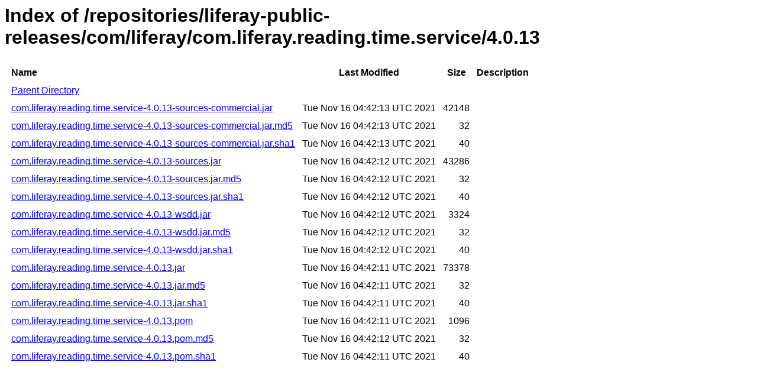

--- FILE ---
content_type: text/html
request_url: https://repository.liferay.com/nexus/content/repositories/liferay-public-releases/com/liferay/com.liferay.reading.time.service/4.0.13/
body_size: 7506
content:
<html>
  <head>
    <title>Index of /repositories/liferay-public-releases/com/liferay/com.liferay.reading.time.service/4.0.13</title>
    <meta http-equiv="Content-Type" content="text/html; charset=utf-8"/>

    <link rel="icon" type="image/png" href="https://repository.liferay.com/nexus/favicon.png">
    <!--[if IE]>
    <link rel="SHORTCUT ICON" href="https://repository.liferay.com/nexus/favicon.ico"/>
    <![endif]-->

    <link rel="stylesheet" href="https://repository.liferay.com/nexus/static/css/Sonatype-content.css?2.15.2-03" type="text/css" media="screen" title="no title" charset="utf-8">
  </head>
  <body>
    <h1>Index of /repositories/liferay-public-releases/com/liferay/com.liferay.reading.time.service/4.0.13</h1>
    <table cellspacing="10">
      <tr>
        <th align="left">Name</th>
        <th>Last Modified</th>
        <th>Size</th>
        <th>Description</th>
      </tr>
      <tr>
        <td><a href="../">Parent Directory</a></td>
      </tr>
          <tr>
            <td><a href="https://repository.liferay.com/nexus/content/repositories/liferay-public-releases/com/liferay/com.liferay.reading.time.service/4.0.13/com.liferay.reading.time.service-4.0.13-sources-commercial.jar">com.liferay.reading.time.service-4.0.13-sources-commercial.jar</a></td>
            <td>Tue Nov 16 04:42:13 UTC 2021</td>
            <td align="right">
                42148
            </td>
            <td></td>
          </tr>
          <tr>
            <td><a href="https://repository.liferay.com/nexus/content/repositories/liferay-public-releases/com/liferay/com.liferay.reading.time.service/4.0.13/com.liferay.reading.time.service-4.0.13-sources-commercial.jar.md5">com.liferay.reading.time.service-4.0.13-sources-commercial.jar.md5</a></td>
            <td>Tue Nov 16 04:42:13 UTC 2021</td>
            <td align="right">
                32
            </td>
            <td></td>
          </tr>
          <tr>
            <td><a href="https://repository.liferay.com/nexus/content/repositories/liferay-public-releases/com/liferay/com.liferay.reading.time.service/4.0.13/com.liferay.reading.time.service-4.0.13-sources-commercial.jar.sha1">com.liferay.reading.time.service-4.0.13-sources-commercial.jar.sha1</a></td>
            <td>Tue Nov 16 04:42:13 UTC 2021</td>
            <td align="right">
                40
            </td>
            <td></td>
          </tr>
          <tr>
            <td><a href="https://repository.liferay.com/nexus/content/repositories/liferay-public-releases/com/liferay/com.liferay.reading.time.service/4.0.13/com.liferay.reading.time.service-4.0.13-sources.jar">com.liferay.reading.time.service-4.0.13-sources.jar</a></td>
            <td>Tue Nov 16 04:42:12 UTC 2021</td>
            <td align="right">
                43286
            </td>
            <td></td>
          </tr>
          <tr>
            <td><a href="https://repository.liferay.com/nexus/content/repositories/liferay-public-releases/com/liferay/com.liferay.reading.time.service/4.0.13/com.liferay.reading.time.service-4.0.13-sources.jar.md5">com.liferay.reading.time.service-4.0.13-sources.jar.md5</a></td>
            <td>Tue Nov 16 04:42:12 UTC 2021</td>
            <td align="right">
                32
            </td>
            <td></td>
          </tr>
          <tr>
            <td><a href="https://repository.liferay.com/nexus/content/repositories/liferay-public-releases/com/liferay/com.liferay.reading.time.service/4.0.13/com.liferay.reading.time.service-4.0.13-sources.jar.sha1">com.liferay.reading.time.service-4.0.13-sources.jar.sha1</a></td>
            <td>Tue Nov 16 04:42:12 UTC 2021</td>
            <td align="right">
                40
            </td>
            <td></td>
          </tr>
          <tr>
            <td><a href="https://repository.liferay.com/nexus/content/repositories/liferay-public-releases/com/liferay/com.liferay.reading.time.service/4.0.13/com.liferay.reading.time.service-4.0.13-wsdd.jar">com.liferay.reading.time.service-4.0.13-wsdd.jar</a></td>
            <td>Tue Nov 16 04:42:12 UTC 2021</td>
            <td align="right">
                3324
            </td>
            <td></td>
          </tr>
          <tr>
            <td><a href="https://repository.liferay.com/nexus/content/repositories/liferay-public-releases/com/liferay/com.liferay.reading.time.service/4.0.13/com.liferay.reading.time.service-4.0.13-wsdd.jar.md5">com.liferay.reading.time.service-4.0.13-wsdd.jar.md5</a></td>
            <td>Tue Nov 16 04:42:12 UTC 2021</td>
            <td align="right">
                32
            </td>
            <td></td>
          </tr>
          <tr>
            <td><a href="https://repository.liferay.com/nexus/content/repositories/liferay-public-releases/com/liferay/com.liferay.reading.time.service/4.0.13/com.liferay.reading.time.service-4.0.13-wsdd.jar.sha1">com.liferay.reading.time.service-4.0.13-wsdd.jar.sha1</a></td>
            <td>Tue Nov 16 04:42:12 UTC 2021</td>
            <td align="right">
                40
            </td>
            <td></td>
          </tr>
          <tr>
            <td><a href="https://repository.liferay.com/nexus/content/repositories/liferay-public-releases/com/liferay/com.liferay.reading.time.service/4.0.13/com.liferay.reading.time.service-4.0.13.jar">com.liferay.reading.time.service-4.0.13.jar</a></td>
            <td>Tue Nov 16 04:42:11 UTC 2021</td>
            <td align="right">
                73378
            </td>
            <td></td>
          </tr>
          <tr>
            <td><a href="https://repository.liferay.com/nexus/content/repositories/liferay-public-releases/com/liferay/com.liferay.reading.time.service/4.0.13/com.liferay.reading.time.service-4.0.13.jar.md5">com.liferay.reading.time.service-4.0.13.jar.md5</a></td>
            <td>Tue Nov 16 04:42:11 UTC 2021</td>
            <td align="right">
                32
            </td>
            <td></td>
          </tr>
          <tr>
            <td><a href="https://repository.liferay.com/nexus/content/repositories/liferay-public-releases/com/liferay/com.liferay.reading.time.service/4.0.13/com.liferay.reading.time.service-4.0.13.jar.sha1">com.liferay.reading.time.service-4.0.13.jar.sha1</a></td>
            <td>Tue Nov 16 04:42:11 UTC 2021</td>
            <td align="right">
                40
            </td>
            <td></td>
          </tr>
          <tr>
            <td><a href="https://repository.liferay.com/nexus/content/repositories/liferay-public-releases/com/liferay/com.liferay.reading.time.service/4.0.13/com.liferay.reading.time.service-4.0.13.pom">com.liferay.reading.time.service-4.0.13.pom</a></td>
            <td>Tue Nov 16 04:42:11 UTC 2021</td>
            <td align="right">
                1096
            </td>
            <td></td>
          </tr>
          <tr>
            <td><a href="https://repository.liferay.com/nexus/content/repositories/liferay-public-releases/com/liferay/com.liferay.reading.time.service/4.0.13/com.liferay.reading.time.service-4.0.13.pom.md5">com.liferay.reading.time.service-4.0.13.pom.md5</a></td>
            <td>Tue Nov 16 04:42:12 UTC 2021</td>
            <td align="right">
                32
            </td>
            <td></td>
          </tr>
          <tr>
            <td><a href="https://repository.liferay.com/nexus/content/repositories/liferay-public-releases/com/liferay/com.liferay.reading.time.service/4.0.13/com.liferay.reading.time.service-4.0.13.pom.sha1">com.liferay.reading.time.service-4.0.13.pom.sha1</a></td>
            <td>Tue Nov 16 04:42:11 UTC 2021</td>
            <td align="right">
                40
            </td>
            <td></td>
          </tr>
    </table>
  </body>
</html>
